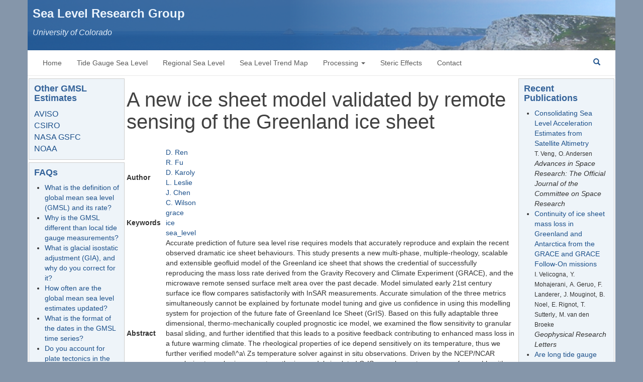

--- FILE ---
content_type: text/html; charset=UTF-8
request_url: https://sealevel.colorado.edu/bibcite/reference/157
body_size: 8825
content:
<!DOCTYPE html>
<html  lang="en" dir="ltr" prefix="og: https://ogp.me/ns#">
  <head>
    <meta charset="utf-8" />
<script async src="https://www.googletagmanager.com/gtag/js?id=G-CBKHFZFJ4E"></script>
<script>window.dataLayer = window.dataLayer || [];function gtag(){dataLayer.push(arguments)};gtag("js", new Date());gtag("set", "developer_id.dMDhkMT", true);gtag("config", "G-CBKHFZFJ4E", {"groups":"default","page_placeholder":"PLACEHOLDER_page_location","allow_ad_personalization_signals":false});</script>
<link rel="canonical" href="https://sealevel.colorado.edu/bibcite/reference/157" />
<meta name="Generator" content="Drupal 10 (https://www.drupal.org)" />
<meta name="MobileOptimized" content="width" />
<meta name="HandheldFriendly" content="true" />
<meta name="viewport" content="width=device-width, initial-scale=1.0" />
<link rel="icon" href="/themes/custom/cires_bootstrap/favicon.ico" type="image/vnd.microsoft.icon" />

    <title>A new ice sheet model validated by remote sensing of the Greenland ice sheet | Sea Level Research Group</title>
    <link rel="stylesheet" media="all" href="/core/modules/system/css/components/align.module.css?t0bk39" />
<link rel="stylesheet" media="all" href="/core/modules/system/css/components/fieldgroup.module.css?t0bk39" />
<link rel="stylesheet" media="all" href="/core/modules/system/css/components/container-inline.module.css?t0bk39" />
<link rel="stylesheet" media="all" href="/core/modules/system/css/components/clearfix.module.css?t0bk39" />
<link rel="stylesheet" media="all" href="/core/modules/system/css/components/details.module.css?t0bk39" />
<link rel="stylesheet" media="all" href="/core/modules/system/css/components/hidden.module.css?t0bk39" />
<link rel="stylesheet" media="all" href="/core/modules/system/css/components/item-list.module.css?t0bk39" />
<link rel="stylesheet" media="all" href="/core/modules/system/css/components/js.module.css?t0bk39" />
<link rel="stylesheet" media="all" href="/core/modules/system/css/components/nowrap.module.css?t0bk39" />
<link rel="stylesheet" media="all" href="/core/modules/system/css/components/position-container.module.css?t0bk39" />
<link rel="stylesheet" media="all" href="/core/modules/system/css/components/reset-appearance.module.css?t0bk39" />
<link rel="stylesheet" media="all" href="/core/modules/system/css/components/resize.module.css?t0bk39" />
<link rel="stylesheet" media="all" href="/core/modules/system/css/components/system-status-counter.css?t0bk39" />
<link rel="stylesheet" media="all" href="/core/modules/system/css/components/system-status-report-counters.css?t0bk39" />
<link rel="stylesheet" media="all" href="/core/modules/system/css/components/system-status-report-general-info.css?t0bk39" />
<link rel="stylesheet" media="all" href="/core/modules/system/css/components/tablesort.module.css?t0bk39" />
<link rel="stylesheet" media="all" href="/core/modules/views/css/views.module.css?t0bk39" />
<link rel="stylesheet" media="all" href="/modules/contrib/calendar/css/calendar.css?t0bk39" />
<link rel="stylesheet" media="all" href="/modules/contrib/calendar/css/calendar_multiday.css?t0bk39" />
<link rel="stylesheet" media="all" href="https://cdn.jsdelivr.net/npm/entreprise7pro-bootstrap@3.4.5/dist/css/bootstrap.css" integrity="sha256-ELMm3N0LFs70wt2mEb6CfdACbbJQfLmVHKLV/edLhNY=" crossorigin="anonymous" />
<link rel="stylesheet" media="all" href="https://cdn.jsdelivr.net/npm/@unicorn-fail/drupal-bootstrap-styles@0.0.2/dist/3.1.1/7.x-3.x/drupal-bootstrap.css" integrity="sha512-ys0R7vWvMqi0PjJvf7827YdAhjeAfzLA3DHX0gE/sPUYqbN/sxO6JFzZLvc/wazhj5utAy7rECg1qXQKIEZOfA==" crossorigin="anonymous" />
<link rel="stylesheet" media="all" href="https://cdn.jsdelivr.net/npm/@unicorn-fail/drupal-bootstrap-styles@0.0.2/dist/3.1.1/8.x-3.x/drupal-bootstrap.css" integrity="sha512-ixuOBF5SPFLXivQ0U4/J9sQbZ7ZjmBzciWMBNUEudf6sUJ6ph2zwkpFkoUrB0oUy37lxP4byyHasSpA4rZJSKg==" crossorigin="anonymous" />
<link rel="stylesheet" media="all" href="https://cdn.jsdelivr.net/npm/@unicorn-fail/drupal-bootstrap-styles@0.0.2/dist/3.2.0/7.x-3.x/drupal-bootstrap.css" integrity="sha512-MiCziWBODHzeWsTWg4TMsfyWWoMltpBKnf5Pf5QUH9CXKIVeGpEsHZZ4NiWaJdgqpDzU/ahNWaW80U1ZX99eKw==" crossorigin="anonymous" />
<link rel="stylesheet" media="all" href="https://cdn.jsdelivr.net/npm/@unicorn-fail/drupal-bootstrap-styles@0.0.2/dist/3.2.0/8.x-3.x/drupal-bootstrap.css" integrity="sha512-US+XMOdYSqB2lE8RSbDjBb/r6eTTAv7ydpztf8B7hIWSlwvzQDdaAGun5M4a6GRjCz+BIZ6G43l+UolR+gfLFQ==" crossorigin="anonymous" />
<link rel="stylesheet" media="all" href="https://cdn.jsdelivr.net/npm/@unicorn-fail/drupal-bootstrap-styles@0.0.2/dist/3.3.1/7.x-3.x/drupal-bootstrap.css" integrity="sha512-3gQUt+MI1o8v7eEveRmZzYx6fsIUJ6bRfBLMaUTzdmNQ/1vTWLpNPf13Tcrf7gQ9iHy9A9QjXKxRGoXEeiQnPA==" crossorigin="anonymous" />
<link rel="stylesheet" media="all" href="https://cdn.jsdelivr.net/npm/@unicorn-fail/drupal-bootstrap-styles@0.0.2/dist/3.3.1/8.x-3.x/drupal-bootstrap.css" integrity="sha512-AwNfHm/YKv4l+2rhi0JPat+4xVObtH6WDxFpUnGXkkNEds3OSnCNBSL9Ygd/jQj1QkmHgod9F5seqLErhbQ6/Q==" crossorigin="anonymous" />
<link rel="stylesheet" media="all" href="https://cdn.jsdelivr.net/npm/@unicorn-fail/drupal-bootstrap-styles@0.0.2/dist/3.4.0/8.x-3.x/drupal-bootstrap.css" integrity="sha512-j4mdyNbQqqp+6Q/HtootpbGoc2ZX0C/ktbXnauPFEz7A457PB6le79qasOBVcrSrOBtGAm0aVU2SOKFzBl6RhA==" crossorigin="anonymous" />
<link rel="stylesheet" media="all" href="/themes/custom/cires_bootstrap/css/style.css?t0bk39" />

    
  </head>
  <body class="path-bibcite navbar-is-static-top has-glyphicons">
    <a href="#main-content" class="visually-hidden focusable skip-link">
      Skip to main content
    </a>
    
      <div class="dialog-off-canvas-main-canvas" data-off-canvas-main-canvas>
    

<div class="container branding-menu">


	         
	    <div class="header-background">
	             <div class="region region-branding">
    <section id="block-header" class="block block-block-content block-block-content60c66566-83aa-45b7-a611-9b22520e6a18 clearfix">
  
    

      
            <div class="field field--name-body field--type-text-with-summary field--label-hidden field--item"><div class="header-text">
<p class="title-intro">Sea Level Research Group</p>
<p class="uni-intro">University of Colorado</p>
</div></div>
      
  </section>


  </div>

	    </div>
    
	

           <header class="navbar navbar-default navbar-static-top" id="navbar" role="banner">
    	
    	<div class="container">
      <div class="navbar-header">
     
        
                          <button type="button" class="navbar-toggle" data-toggle="collapse" data-target=".navbar-collapse">
            <span class="sr-only">Toggle navigation</span>
            <span class="icon-bar"></span>
            <span class="icon-bar"></span>
            <span class="icon-bar"></span>
          </button>
              </div>

                  
        <div class="navbar-collapse collapse">
            <div class="region region-navigation-collapsible">
    <nav role="navigation" aria-labelledby="block-cires-bootstrap-main-menu-menu" id="block-cires-bootstrap-main-menu">
            
  <h2 class="visually-hidden" id="block-cires-bootstrap-main-menu-menu">Main navigation</h2>
  

        
      <ul class="menu menu--main nav navbar-nav">
                      <li class="first">
                                        <a href="/" data-drupal-link-system-path="&lt;front&gt;">Home</a>
              </li>
                      <li>
                                        <a href="/tide-gauge-sea-level" data-drupal-link-system-path="node/63">Tide Gauge Sea Level</a>
              </li>
                      <li>
                                        <a href="/regional" data-drupal-link-system-path="node/119">Regional Sea Level</a>
              </li>
                      <li>
                                        <a href="/trend-map" data-drupal-link-system-path="node/120">Sea Level Trend Map</a>
              </li>
                      <li class="expanded dropdown">
                                                                    <a href="/data-processing-methods" title="Processing Menu Link" class="dropdown-toggle" data-toggle="dropdown" data-drupal-link-system-path="node/62">Processing <span class="caret"></span></a>
                        <ul class="dropdown-menu">
                      <li class="first">
                                        <a href="/data-processing-methods" data-drupal-link-system-path="node/62">Processing</a>
              </li>
                      <li>
                                        <a href="/monitoring-altimeter-drift" data-drupal-link-system-path="node/121">Monitoring Altimeter Drift</a>
              </li>
                      <li class="last">
                                        <a href="/data" data-drupal-link-system-path="data">Release Notes</a>
              </li>
        </ul>
  
              </li>
                      <li>
                                        <a href="/steric-related-sea-level-change-estimates" data-drupal-link-system-path="node/64">Steric Effects</a>
              </li>
                      <li class="last">
                                        <a href="/contact" data-drupal-link-system-path="node/122">Contact</a>
              </li>
        </ul>
  

  </nav>

  </div>

           <span id="toggle-search" class="pull-right">
    <span class="glyphicon glyphicon-search" data="search-open"></span>
	     </span>

        </div>
        </div>
        
   
     <div id="matt-search">   <!-- DROPDOWN SEARCH -->
	  <div class="container">
		  <div class="col-md-11">			   
			     <div class="region region-search">
    <div class="search-block-form block block-search block-search-form-block" data-drupal-selector="search-block-form" id="block-searchform" role="search">
  
    
      <form action="/search/node" method="get" id="search-block-form" accept-charset="UTF-8">
  <div class="form-item js-form-item form-type-search js-form-type-search form-item-keys js-form-item-keys form-no-label form-group">
      <label for="edit-keys" class="control-label sr-only">Search</label>
  
  
  <div class="input-group"><input title="Enter the terms you wish to search for." data-drupal-selector="edit-keys" class="form-search form-control" placeholder="Search" type="search" id="edit-keys" name="keys" value="" size="15" maxlength="128" data-toggle="tooltip" /><span class="input-group-btn"><button type="submit" value="Search" class="button js-form-submit form-submit btn-primary btn icon-only"><span class="sr-only">Search</span><span class="icon glyphicon glyphicon-search" aria-hidden="true"></span></button></span></div>

  
  
  </div>
<div class="form-actions form-group js-form-wrapper form-wrapper" data-drupal-selector="edit-actions" id="edit-actions"></div>

</form>

  </div>

  </div>

		  </div>
	<div class="col-md-1 pull-right toggle-search-close flex-center">
		<span class="toggle-search-close">
		<span class="glyphicon glyphicon-remove"></span>	
		</span>
	</div>
</div>
   
    
    </header>
   </div>    
    
  
 

   
		       
      <div role="main" class="main-container container-snug container js-quickedit-main-content">
    <div class="row">
    
                  




                  
      
      <section class="col-xs-12 col-md-8 col-md-push-2">



                
                
                
                          <a id="main-content"></a>
            <div class="region region-content">
    <div data-drupal-messages-fallback class="hidden"></div>  
    <h1 class="page-header">A new ice sheet model validated by remote sensing of the Greenland ice sheet</h1>

  <div class="bibcite-reference bibcite-reference-table">
  
  
  <table>
          <tbody>
                      <tr class="odd">
          <th scope="row">Author</th>
          <td>
  <div class="field field--name-author field--type-bibcite-contributor field--label-above">
    <div class="field--label"></div>
          <div class="field--items">
              <div class="field--item"><a href="/bibcite/contributor/358" hreflang="en">D. Ren</a></div>
          <div class="field--item"><a href="/bibcite/contributor/359" hreflang="en">R. Fu</a></div>
          <div class="field--item"><a href="/bibcite/contributor/473" hreflang="en">D. Karoly</a></div>
          <div class="field--item"><a href="/bibcite/contributor/360" hreflang="en">L. Leslie</a></div>
          <div class="field--item"><a href="/bibcite/contributor/361" hreflang="en">J. Chen</a></div>
          <div class="field--item"><a href="/bibcite/contributor/362" hreflang="en">C. Wilson</a></div>
              </div>
      </div>
</td>
        </tr>
                      <tr class="even">
          <th scope="row">Keywords</th>
          <td>
  <div class="field field--name-keywords field--type-entity-reference field--label-above">
    <div class="field--label"></div>
          <div class="field--items">
              <div class="field--item"><a href="/bibcite/keyword/11" hreflang="en">grace</a></div>
          <div class="field--item"><a href="/bibcite/keyword/13" hreflang="en">ice</a></div>
          <div class="field--item"><a href="/bibcite/keyword/4" hreflang="en">sea_level</a></div>
              </div>
      </div>
</td>
        </tr>
                      <tr class="odd">
          <th scope="row">Abstract</th>
          <td>
  <div class="field field--name-bibcite-abst-e field--type-text-long field--label-above">
    <div class="field--label"></div>
              <div class="field--item">Accurate prediction of future sea level rise requires models that accurately reproduce and explain the recent observed dramatic ice sheet behaviours. This study presents a new multi-phase, multiple-rheology, scalable and extensible geofluid model of the Greenland ice sheet that shows the credential of successfully reproducing the mass loss rate derived from the Gravity Recovery and Climate Experiment (GRACE), and the microwave remote sensed surface melt area over the past decade. Model simulated early 21st century surface ice flow compares satisfactorily with InSAR measurements. Accurate simulation of the three metrics simultaneously cannot be explained by fortunate model tuning and give us confidence in using this modelling system for projection of the future fate of Greenland Ice Sheet (GrIS). Based on this fully adaptable three dimensional, thermo-mechanically coupled prognostic ice model, we examined the flow sensitivity to granular basal sliding, and further identified that this leads to a positive feedback contributing to enhanced mass loss in a future warming climate. The rheological properties of ice depend sensitively on its temperature, thus we further verified model\^a\ Zs temperature solver against in situ observations. Driven by the NCEP/NCAR reanalysis atmospheric parameters, the ice model simulated GrIS mass loss rate compares favourably with that derived from the GRACE measurements, or about -147 km3/yr over the 2002-2008 period. Increase of the summer maximum melt area extent (SME) is indicative of expansion of the ablation zone. The modeled SME from year 1979 to 2006 compares well with the cross-polarized gradient ratio method (XPGR) observed melt area in terms of annual variabilities. A high correlation of 0.88 is found between the two time series. In the 30-year model simulation series, the surface melt exhibited large inter-annual and decadal variability, years 2002, 2005 and 2007 being three significant recent melt episodes.</div>
          </div>
</td>
        </tr>
                      <tr class="even">
          <th scope="row">Year of Publication</th>
          <td>
  <div class="field field--name-bibcite-year field--type-integer field--label-above">
    <div class="field--label"></div>
              <div class="field--item">2010</div>
          </div>
</td>
        </tr>
                      <tr class="odd">
          <th scope="row">Journal</th>
          <td>
  <div class="field field--name-bibcite-secondary-title field--type-string field--label-above">
    <div class="field--label"></div>
              <div class="field--item">Central European Journal of Geosciences</div>
          </div>
</td>
        </tr>
                      <tr class="even">
          <th scope="row">Volume</th>
          <td>
  <div class="field field--name-bibcite-volume field--type-string field--label-above">
    <div class="field--label"></div>
              <div class="field--item">2</div>
          </div>
</td>
        </tr>
                      <tr class="odd">
          <th scope="row">Number of Pages</th>
          <td>
  <div class="field field--name-bibcite-pages field--type-string field--label-above">
    <div class="field--label"></div>
              <div class="field--item">501-513</div>
          </div>
</td>
        </tr>
                      <tr class="even">
          <th scope="row">Date Published</th>
          <td>
  <div class="field field--name-bibcite-date field--type-string field--label-above">
    <div class="field--label"></div>
              <div class="field--item">12/2010</div>
          </div>
</td>
        </tr>
                      <tr class="odd">
          <th scope="row">ISSN Number</th>
          <td>
  <div class="field field--name-bibcite-issn field--type-string field--label-above">
    <div class="field--label"></div>
              <div class="field--item">1896-1517</div>
          </div>
</td>
        </tr>
                      <tr class="even">
          <th scope="row">DOI</th>
          <td>
  <div class="field field--name-bibcite-doi field--type-string field--label-above">
    <div class="field--label"></div>
              <div class="field--item">10.2478/v10085-010-0012-9</div>
          </div>
</td>
        </tr>
                      <tr class="odd">
          <th scope="row">Download citation</th>
          <td><div class="bibcite-links form-group"><ul class="inline"><li><a href="https://scholar.google.com/scholar?btnG=Search%2BScholar&amp;as_q=%22A%2Bnew%2Bice%2Bsheet%2Bmodel%2Bvalidated%2Bby%2Bremote%2Bsensing%2Bof%2Bthe%2BGreenland%2Bice%2Bsheet%22&amp;as_occt=any&amp;as_epq=&amp;as_oq=&amp;as_eq=&amp;as_publication=&amp;as_ylo=&amp;as_yhi=&amp;as_sdtAAP=1&amp;as_sdtp=1">Google Scholar</a></li><li><a href="http://dx.doi.org/10.2478/v10085-010-0012-9">DOI</a></li></ul></div>
</td>
        </tr>
            </tbody>
      </table>
</div>


  </div>

            
        

    
    
        
      </section>
        
  
  
  
                              <aside class="col-xs-12 col-md-2 col-md-pull-8" role="complementary">
              <div class="region region-sidebar-first">
    <section id="block-gmslratestext" class="block block-block-content block-block-contentdb456351-ac28-405c-a0f2-60caa909193c clearfix">
  
      <h2 class="block-title">Other GMSL Estimates</h2>
    

      
            <div class="field field--name-body field--type-text-with-summary field--label-hidden field--item"><p><a href="https://www.aviso.altimetry.fr/en/data/products/ocean-indicators-products/mean-sea-level.html">AVISO</a><br>
<a href="https://research.csiro.au/slrwavescoast/sea-level/">CSIRO</a><br>
<a href="https://sealevel.nasa.gov/understanding-sea-level/key-indicators/global-mean-sea-level">NASA GSFC</a><br>
<a href="https://www.climate.gov/maps-data/dataset/global-mean-sea-level-graph">NOAA</a></p>
</div>
      
  </section>

<section class="views-element-container block block-views block-views-blockfaq-block-1 clearfix" id="block-views-block-faq-block-1">
  
      <h2 class="block-title">FAQs</h2>
    

      <div class="form-group"><div class="view view-faq view-id-faq view-display-id-block_1 js-view-dom-id-1f0549524e19960cce11284a838ea78843e1444cff9a78ff1e65ac6c168f852d">
  
    
      
      <div class="view-content">
      <div class="li">
  
  <ul>

          <li><a href="/presentation/what-definition-global-mean-sea-level-gmsl-and-its-rate" hreflang="en">What is the definition of global mean sea level (GMSL) and its rate?</a></li>
          <li><a href="/presentation/why-gmsl-different-local-tide-gauge-measurements" hreflang="en">Why is the GMSL different than local tide gauge measurements?</a></li>
          <li><a href="/presentation/what-glacial-isostatic-adjustment-gia-and-why-do-you-correct-it" hreflang="en">What is glacial isostatic adjustment (GIA), and why do you correct for it?</a></li>
          <li><a href="/presentation/how-often-are-global-mean-sea-level-estimates-updated" hreflang="en">How often are the global mean sea level estimates updated?</a></li>
          <li><a href="/presentation/what-format-dates-gmsl-time-series" hreflang="en">What is the format of the dates in the GMSL time series?</a></li>
          <li><a href="/presentation/do-you-account-plate-tectonics-global-mean-sea-level-trend" hreflang="en">Do you account for plate tectonics in the global mean sea level trend?</a></li>
          <li><a href="/presentation/sedimentation-oceans-accounted-gmsl-estimate" hreflang="en">Is sedimentation in the oceans accounted for in the GMSL estimate?</a></li>
          <li><a href="/presentation/what-determines-x-intercept-ie-zero-crossing-or-base-year-gmsl-plots" hreflang="en">What determines the x-intercept (i.e., &quot;zero-crossing&quot; or &quot;base year&quot;) of the GMSL plots?</a></li>
    
  </ul>

</div>

    </div>
  
            <div class="view-footer">
      <div class="row">
<a class="btn btn-xs btn-primary pull-left" href="https://sealevel.colorado.edu/faq">View All</a>
</div>
    </div>
    </div>
</div>

  </section>


  </div>

          </aside>
                     

                              <aside class="col-xs-12 col-md-2" role="complementary">
              <div class="region region-sidebar-second">
    <section class="views-element-container block block-views block-views-blockreferences-block-1 clearfix" id="block-views-block-references-block-1">
  
      <h2 class="block-title">Recent Publications</h2>
    

      <div class="form-group"><div class="view view-references view-id-references view-display-id-block_1 js-view-dom-id-88d5ca193c6c374be5b930873a9cc04426f84a233541b34279b7167e0a607509">
  
    
      
      <div class="view-content">
      <div class="li">
  
  <ul>

          <li><div class="views-field views-field-title"><strong class="field-content"><a href="/bibcite/reference/555" hreflang="en">Consolidating Sea Level Acceleration Estimates from Satellite Altimetry</a></strong></div><div class="views-field views-field-author-target-id"><span class="field-content"><small>T. Veng</small>, <small>O. Andersen</small></span></div><div class="views-field views-field-bibcite-secondary-title"><em class="field-content">Advances in Space Research: The Official Journal of the Committee on Space Research</em></div></li>
          <li><div class="views-field views-field-title"><strong class="field-content"><a href="/bibcite/reference/554" hreflang="en">Continuity of ice sheet mass loss in Greenland and Antarctica from the GRACE and GRACE Follow-On missions</a></strong></div><div class="views-field views-field-author-target-id"><span class="field-content"><small>I. Velicogna</small>, <small>Y. Mohajerani</small>, <small>A. Geruo</small>, <small>F. Landerer</small>, <small>J. Mouginot</small>, <small>B. Noel</small>, <small>E. Rignot</small>, <small>T. Sutterly</small>, <small>M. van den Broeke</small></span></div><div class="views-field views-field-bibcite-secondary-title"><em class="field-content">Geophysical Research Letters</em></div></li>
          <li><div class="views-field views-field-title"><strong class="field-content"><a href="/bibcite/reference/553" hreflang="en">Are long tide gauge records in the wrong place to measure global mean sea level rise?</a></strong></div><div class="views-field views-field-author-target-id"><span class="field-content"><small>P. Thompson</small>, <small>B. Hamlington</small>, <small>F. Landerer</small>, <small>S. Adhikari</small></span></div><div class="views-field views-field-bibcite-secondary-title"><em class="field-content">Geophysical Research Letters</em></div></li>
    
  </ul>

</div>

    </div>
  
            <div class="view-footer">
      <div class="row">
<a class="btn btn-xs btn-primary pull-right" href="https://sealevel.colorado.edu/references">View All</a>
</div>
    </div>
    </div>
</div>

  </section>

<section class="views-element-container block block-views block-views-blocklinks-block-1 clearfix" id="block-views-block-links-block-1">
  
      <h2 class="block-title">Related Links</h2>
    

      <div class="form-group"><div class="view view-links view-id-links view-display-id-block_1 js-view-dom-id-edc063fa970286b6e505628807960e545c59010f8b8c71293f7751e5af525368">
  
    
      
      <div class="view-content">
          <div class="views-row"><div class="views-field views-field-title"><span class="field-content"><a href="http://www.aviso.oceanobs.com/ " target="_blank"><span class="glyphicon glyphicon-link"></span> AVISO </a></span></div></div>
    <div class="views-row"><div class="views-field views-field-title"><span class="field-content"><a href="http://www.altimetry.info/ " target="_blank"><span class="glyphicon glyphicon-link"></span> CLS Radar Altimetry Tutorial </a></span></div></div>
    <div class="views-row"><div class="views-field views-field-title"><span class="field-content"><a href="http://www.cmar.csiro.au/sealevel/index.html " target="_blank"><span class="glyphicon glyphicon-link"></span> CSIRO </a></span></div></div>
    <div class="views-row"><div class="views-field views-field-title"><span class="field-content"><a href="http://ccar.colorado.edu/altimetry " target="_blank"><span class="glyphicon glyphicon-link"></span> CU Sea Level Explorer </a></span></div></div>
    <div class="views-row"><div class="views-field views-field-title"><span class="field-content"><a href="http://isdc.gfz-potsdam.de/grace " target="_blank"><span class="glyphicon glyphicon-link"></span> GFZ GRACE </a></span></div></div>
    <div class="views-row"><div class="views-field views-field-title"><span class="field-content"><a href="http://grace.jpl.nasa.gov/ " target="_blank"><span class="glyphicon glyphicon-link"></span> JPL GRACE Tellus </a></span></div></div>
    <div class="views-row"><div class="views-field views-field-title"><span class="field-content"><a href="http://ctoh.legos.obs-mip.fr/ " target="_blank"><span class="glyphicon glyphicon-link"></span> LEGOS-CTOH </a></span></div></div>
    <div class="views-row"><div class="views-field views-field-title"><span class="field-content"><a href="http://earthobservatory.nasa.gov/Features/WorldOfChange/ " target="_blank"><span class="glyphicon glyphicon-link"></span> NASA EO: World of Change </a></span></div></div>
    <div class="views-row"><div class="views-field views-field-title"><span class="field-content"><a href="http://climate.nasa.gov/ " target="_blank"><span class="glyphicon glyphicon-link"></span> NASA Global Climate Change </a></span></div></div>
    <div class="views-row"><div class="views-field views-field-title"><span class="field-content"><a href="https://sealevel.nasa.gov/ " target="_blank"><span class="glyphicon glyphicon-link"></span> NASA Sea Level Portal </a></span></div></div>
    <div class="views-row"><div class="views-field views-field-title"><span class="field-content"><a href="http://ibis.grdl.noaa.gov/SAT/SeaLevelRise/ " target="_blank"><span class="glyphicon glyphicon-link"></span> NOAA Satellite Altimetry </a></span></div></div>
    <div class="views-row"><div class="views-field views-field-title"><span class="field-content"><a href="http://rads.tudelft.nl/rads/rads.shtml " target="_blank"><span class="glyphicon glyphicon-link"></span> Radar Altimeter Database (RADS) </a></span></div></div>
    <div class="views-row"><div class="views-field views-field-title"><span class="field-content"><a href="http://xena.marine.usf.edu/~chambers/SatLab/Home.html " target="_blank"><span class="glyphicon glyphicon-link"></span> USF Grace Ocean Mass </a></span></div></div>
    <div class="views-row"><div class="views-field views-field-title"><span class="field-content"><a href="http://www.csr.utexas.edu/grace/ " target="_blank"><span class="glyphicon glyphicon-link"></span> UT/CSR GRACE </a></span></div></div>

    </div>
  
            <div class="view-footer">
      <div class="row">
<a class="btn btn-xs btn-primary pull-right" href="https://sealevel.colorado.edu/links">View All</a>
</div>
    </div>
    </div>
</div>

  </section>


  </div>

          </aside>
                  </div>
  </div>


  <div class="container footer-background">


  <div class="foot">
    <footer class="footer container" role="contentinfo">
 	   <div class="region region-footer">
    <section id="block-acknowledgmentblock" class="block block-block-content block-block-content971bb540-5a2f-4a72-ad8d-5bf60bcf6fec clearfix">
  
    

      
            <div class="field field--name-body field--type-text-with-summary field--label-hidden field--item"><p>For questions or comments, please contact Professor R. Steven&nbsp;Nerem at nerem@colorado.edu.</p>

<p>We would like to thank NOAA and TU Delft&nbsp;for providing the Radar Altimetry Database System (RADS). For more information on RADS, visit&nbsp;<a href="https://www.star.nesdis.noaa.gov/socd/lsa/RADS.php"><strong>this link</strong></a>.</p>

<p>&nbsp;</p>
</div>
      
  </section>

<section id="block-footersiteinfo" class="block block-block-content block-block-contente8ce7918-ec01-4bb2-96fd-f30ae374a4c8 clearfix">
  
    

      
            <div class="field field--name-body field--type-text-with-summary field--label-hidden field--item"><p>University of Colorado • <a href="https://cires.colorado.edu">CIRES</a> • Box 216 UCB • Boulder, CO 80309 • USA • <a href="user">Log In</a></p>

<p>&nbsp;</p>
</div>
      
  </section>

<section id="block-cireslogofooter" class="block block-block-content block-block-content8a93c3fe-c823-4127-82ce-2483c8765ab5 clearfix">
  
    

      
            <div class="field field--name-body field--type-text-with-summary field--label-hidden field--item"><div class="col-md-12"><a href="https://cires.colorado.edu" target="_blank"><img alt="cires logo" data-entity-type="file" data-entity-uuid="1bc88c38-9bf0-4d34-928b-963c98f8b44a" src="/files/inline-images/cireslogo-footer.png" style="width: 10%; height: auto;" class="align-center" width="500" height="236" loading="lazy"></a></div>
</div>
      
  </section>


  </div>

    		<div class="copyright">© Regents of the University of Colorado</div>
    		</div>
    </footer>
    </div>
  </div>


  </div>

    
    <script type="application/json" data-drupal-selector="drupal-settings-json">{"path":{"baseUrl":"\/","pathPrefix":"","currentPath":"bibcite\/reference\/157","currentPathIsAdmin":false,"isFront":false,"currentLanguage":"en"},"pluralDelimiter":"\u0003","suppressDeprecationErrors":true,"google_analytics":{"account":"G-CBKHFZFJ4E","trackOutbound":true,"trackMailto":true,"trackTel":true,"trackDownload":true,"trackDownloadExtensions":"7z|aac|arc|arj|asf|asx|avi|bin|csv|doc(x|m)?|dot(x|m)?|exe|flv|gif|gz|gzip|hqx|jar|jpe?g|js|mp(2|3|4|e?g)|mov(ie)?|msi|msp|pdf|phps|png|ppt(x|m)?|pot(x|m)?|pps(x|m)?|ppam|sld(x|m)?|thmx|qtm?|ra(m|r)?|sea|sit|tar|tgz|torrent|txt|wav|wma|wmv|wpd|xls(x|m|b)?|xlt(x|m)|xlam|xml|z|zip","trackColorbox":true},"bootstrap":{"forms_has_error_value_toggle":1,"modal_animation":1,"modal_backdrop":"true","modal_focus_input":1,"modal_keyboard":1,"modal_select_text":1,"modal_show":1,"modal_size":"","popover_enabled":1,"popover_animation":1,"popover_auto_close":1,"popover_container":"body","popover_content":"","popover_delay":"0","popover_html":0,"popover_placement":"right","popover_selector":"","popover_title":"","popover_trigger":"click","tooltip_enabled":1,"tooltip_animation":1,"tooltip_container":"body","tooltip_delay":"0","tooltip_html":0,"tooltip_placement":"auto left","tooltip_selector":"","tooltip_trigger":"hover"},"ajaxTrustedUrl":{"\/search\/node":true},"user":{"uid":0,"permissionsHash":"b734331feffa0524b9c6b8565835fc5a09607af8a7d5e6e36af8365b29abbc95"}}</script>
<script src="/core/assets/vendor/jquery/jquery.min.js?v=3.7.1"></script>
<script src="/core/assets/vendor/underscore/underscore-min.js?v=1.13.7"></script>
<script src="/core/misc/drupalSettingsLoader.js?v=10.5.1"></script>
<script src="/core/misc/drupal.js?v=10.5.1"></script>
<script src="/core/misc/drupal.init.js?v=10.5.1"></script>
<script src="/themes/contrib/bootstrap/js/bootstrap-pre-init.js?t0bk39"></script>
<script src="https://cdn.jsdelivr.net/npm/entreprise7pro-bootstrap@3.4.5/dist/js/bootstrap.js" integrity="sha256-LOiXoKZ2wysQPuIK+KrFj0/gFFms8dpu21l//MOukmw=" crossorigin="anonymous"></script>
<script src="/themes/contrib/bootstrap/js/drupal.bootstrap.js?t0bk39"></script>
<script src="/themes/contrib/bootstrap/js/attributes.js?t0bk39"></script>
<script src="/themes/contrib/bootstrap/js/theme.js?t0bk39"></script>
<script src="/themes/contrib/bootstrap/js/popover.js?t0bk39"></script>
<script src="/themes/contrib/bootstrap/js/tooltip.js?t0bk39"></script>
<script src="https://use.fontawesome.com/f3962dfe4c.js"></script>
<script src="/themes/custom/cires_bootstrap/js/matt-search.js?t0bk39"></script>
<script src="/modules/contrib/google_analytics/js/google_analytics.js?v=10.5.1"></script>

  </body>
</html>


--- FILE ---
content_type: text/javascript
request_url: https://sealevel.colorado.edu/themes/custom/cires_bootstrap/js/matt-search.js?t0bk39
body_size: 264
content:


(function($) {
	$(document).ready(function() {
		
	var menuHidden = '0px';	
	var menuClosed = '-400px';
	var menuStatus = "";
		
	$('#toggle-search').click(function(){
	
			
		$('#matt-search').animate({
			top:menuHidden
			
		}, 200);
		menuStatus = true
		$('#edit-keys').focus(); 
		
		
	});
	
	
	$('.toggle-search-close').click(function(){
			
		$('#matt-search').animate({
			top:menuClosed
		
			
		}, 200);
		
			menuStatus = false
		
		$('div.input-group').focus();
		
	});
	
});



}(jQuery));